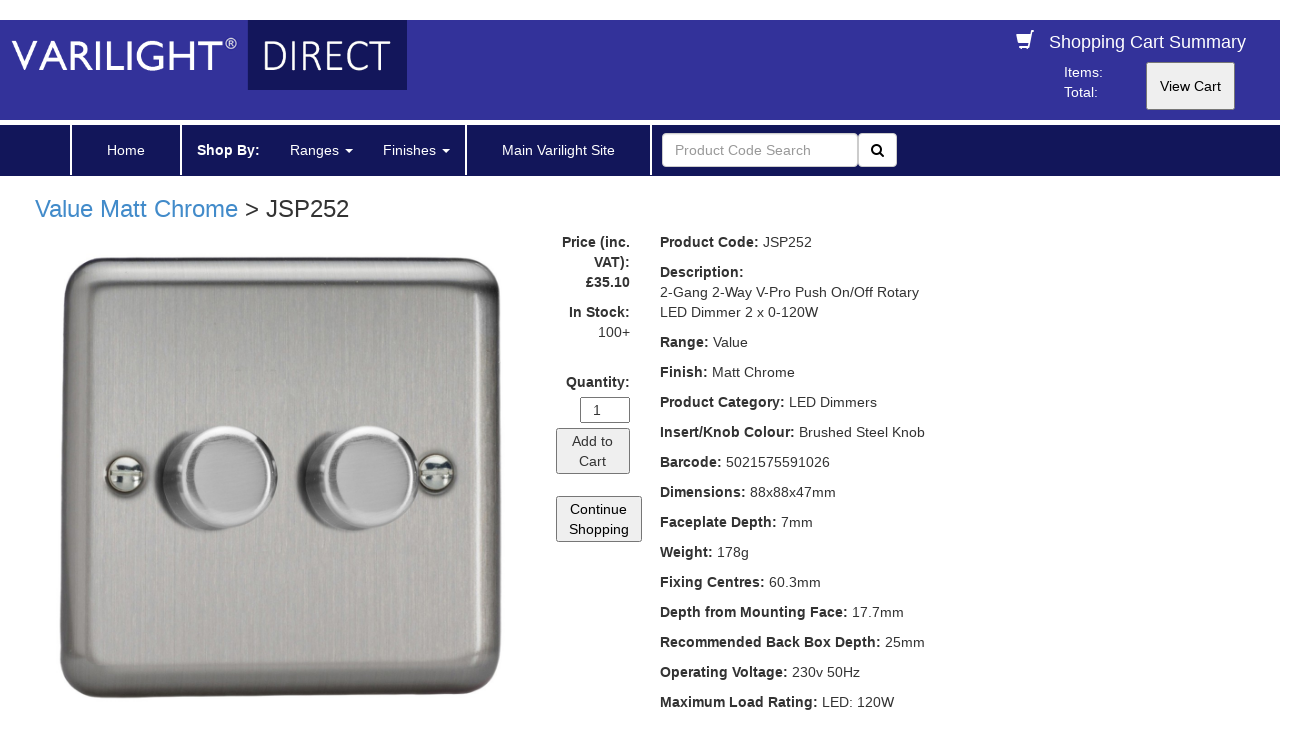

--- FILE ---
content_type: text/html; charset=UTF-8
request_url: https://www.varilightdirect.co.uk/product.php?code=JSP252
body_size: 6262
content:
<!DOCTYPE html>
<html lang="en">
<head><meta http-equiv="Content-Type" content="text/html; charset=euc-jp">
<meta http-equiv="X-UA-Compatible" content="IE=edge">
	
<!-- Set the viewport so this responsive site displays correctly on mobile devices -->

<meta content="width=device-width, initial-scale=1" name="viewport" />
	
<!-- Set the viewport so this responsive site displays correctly on mobile devices -->

<meta content="width=device-width, initial-scale=1" name="viewport" />

<meta name="keywords" content="varilight direct, varilight store, buy varilight online, varilight web shop, official varilight shop">


<meta name="description" content="Varilight Direct | JSP252">

<title> JSP252 | VARILIGHT | 2-Gang 2-Way V-Pro Push On/Off Rotary LED Dimmer 2 x 0-120W</title>   
<script type="application/ld+json">
{
  "@context": "http://schema.org",
  "@type": "Product",
  "name": "JSP252",
  "image": "https://www.varilight.co.uk/images/examples/JSP252",
  "description": "2-Gang 2-Way V-Pro Push On/Off Rotary LED Dimmer 2 x 0-120W",
  "url": "https://www.varilight.co.uk/product.php?code=JSP252",
  "brand": {
    "@type":"Brand",
    "name": "Varilight",
    "logo": "https://varilightdirect.co.uk/images/logos/Varilight_Store.png"
  },
  "offers": {
    "@type": "Offer",
    "price": "35.10", 
    "priceCurrency": "GBP",
    "availability": "InStock",
    "warranty": "Lifetime Guarantee"
   }
}
</script>


<link href="includes/style.css" rel="stylesheet">
<link href="includes/bootstrap/css/bootstrap.min.css" rel="stylesheet">

<link href="includes/style-border.css" rel="stylesheet">
<link href="includes/style-clear.css" rel="stylesheet">

<!-- TrustBox script -->
<script type="text/javascript" src="//widget.trustpilot.com/bootstrap/v5/tp.widget.bootstrap.min.js" async></script>
<!-- End TrustBox script -->
<meta name="referrer" content="no-referrer-when-downgrade">

</head>

<body>

<!-- Site Header -->
 
<link rel="stylesheet" href="https://maxcdn.bootstrapcdn.com/font-awesome/4.4.0/css/font-awesome.min.css">

<link rel="icon" href="https://varilight.co.uk/direct/favicon.ico" type="image/x-icon" />

<script>
  (function(i,s,o,g,r,a,m){i['GoogleAnalyticsObject']=r;i[r]=i[r]||function(){
  (i[r].q=i[r].q||[]).push(arguments)},i[r].l=1*new Date();a=s.createElement(o),
  m=s.getElementsByTagName(o)[0];a.async=1;a.src=g;m.parentNode.insertBefore(a,m)
  })(window,document,'script','//www.google-analytics.com/analytics.js','ga');

  ga('create', 'UA-20303011-1', 'auto');
  ga('send', 'pageview');

</script>   
    <br/>
    <div class="row" style="background-color:#33329a; color:#fff; margin-bottom: 5px;">
      
      <div class="col-md-4">
          <a href="//www.varilightdirect.co.uk"><img class="img-responsive" src="/images/logos/Varilight_Store.png" style="margin: auto;" ></a>
      </div>  
       
      <div class="col-md-2"></div>
      <div class="col-md-3">
          <!--style="background-color: #d70816; text-align: left; padding: 3px 30px 10px 40px;"
            <span><h4>Merry Christmas & Happy New Year!</h4>Orders can be placed up until <strong>11am</strong> on the <strong>21st December</strong> for despatch before Christmas. Please not we are closed from 22nd December until 2nd January when despatch will resume.</span>  -->
      </div>
      
      <div class="col-md-3" style="padding-bottom: 10px;">

          <h4 style="text-align:center"><span class="glyphicon glyphicon-shopping-cart"></span>&nbsp;&nbsp;&nbsp;Shopping Cart Summary</h4>
        
        <div class="row">
            
        <div class="col-xs-3">
        </div>
          
        <div class="col-xs-3">
     
             Items: <span id="ROC_infoquantity"></span><br/>
             Total: <span id="ROC_infosubtotal"></span>
        </div>
        
        <div class="col-xs-6" style="text-align: left;">
                <form action="
                
                  https://www.romancart.com/cart.asp
                
                " method="post" style="color:#000; padding-top: 0px">
                <input type="hidden" name=storeid value="68821">
                <input type="submit" style="padding:12px;" 
                value="View Cart">
                <!--value="View Cart">-->
                </form>
         </div>    
         
         <!--https://www.romancart.com/cart.asp-->   
       
        </div>
      
      </div>
    </div>


<div class="row" style="background-color: #12165a;">
<div class="container">

<div class="navbar navbar-custom navbar-static-top" role="navigation">

     <div class="navbar-header"><br>
            <button type="button" class="navbar-toggle collapsed" 
            data-toggle="collapse" data-target=".navbar-collapse"
            style="background-color:#33329a; color:#fff; margin-top: -12px; margin-right: 90px">               
            <span class="sr-only">Toggle navigation</span>
            <span>Menu</span>
            <i class="fa fa-bars"></i>
            </button>
     </div>
     
     <div class="collapse navbar-collapse">
     
<style>
    @media only screen and (min-width: 992px) {
    .divide {
    border-right: 2px solid #fff;
    border-left: 2px solid #fff;
    padding-right: 20px; padding-left: 20px
  }
}
</style>

<ul class="nav navbar-nav">
    <li class="divide"><a href="//www.varilightdirect.co.uk">Home</a></li>
   	<li><a><b>Shop By:</b></a></li>
	<li class="dropdowm"><a href="#" class="dropdown-toggle" data-toggle="dropdown">Ranges <span class="caret"></span></a>
	<ul class="dropdown-menu">
	    <li><a href="/range.php?plate=Essential">Essential Low Profile</a></li>
		<li><a href="/range.php?plate=Classic">Classic Raised Profile</a></li>
		<li><a href="/range.php?plate=Urban">Urban</a></li>
		<li><a href="/range.php?plate=Vogue">Vogue</a></li>
		<li><a href="/range.php?plate=Ultraflat">Ultraflat Flat Plate</a></li>
		<li><a href="/range.php?plate=Screwless">Screwless Low Profile</a></li>
		<li><a href="/range.php?plate=Urban Screwless">Urban Screwless</a></li>
		<li><a href="/range.php?plate=Lily">Lily</a></li>
		<li><a href="/range.php?plate=Kilnwood">Kilnwood</a></li>
		<li><a href="/range.php?plate=Freestyle">Freestyle</a></li>
		<li><a href="/finish.php?finish=Primed">Primed Paintable</a></li>
		<li><a href="/range.php?plate=Value">Value</a></li>
		<li><a href="/range.php?plate=Part M">Part M High Contrast</a></li>
		<li class="divider"></li>
	    <li><a href="/powergrid.php?plate=PowerGrid Module">PowerGrid</a></li>
	    <li><a href="/datagrid.php?plate=DataGrid">DataGrid</a></li>
        <li><a href="/architrave-switches.php?plate=Architrave">Architrave Switches</a></li>
	    <li><a href="/matrix.php?plate=Replacement Module">Matrix System</a></li>
	    <li><a href="/v-pro-micro.php?plate=In-Line Dimmer Pack">V-Pro Micro In-Line Dimmer Packs</a></li>
		<li><a href="/dimmable-drivers.php?plate=Driver">Dimmable Drivers</a></li>
		<li class="divider"></li>
		<li><a href="/white-dimmers.php?plate=White">White Dimmers</a></li>
	</ul>
	</li>
		<li class="dropdowm"><a href="#" class="dropdown-toggle" data-toggle="dropdown">Finishes <span class="caret"></span></a>
	<ul class="dropdown-menu">
			<li><a href="/finish.php?finish=Antique Brass">Antique Brass</a></li>
			<li><a href="/finish.php?finish=Brushed Brass">Brushed Brass</a></li>
			<li><a href="/finish.php?finish=Polished Chrome">Polished Chrome</a></li>
			<li><a href="/finish.php?finish=Mirror Chrome">Mirror Chrome</a></li>
			<li><a href="/finish.php?finish=Georgian Brass">Georgian Brass</a></li>
			<li><a href="/finish.php?finish=Iridium">Iridium</a></li>
			<li><a href="/finish.php?finish=Premium Black">Premium Black</a></li>
			<li><a href="/finish.php?finish=Mocha">Mocha</a></li>
			<li><a href="/finish.php?finish=Satin">Satin</a></li>
			<li><a href="/finish.php?finish=Graphite 21">Graphite 21</a></li>
			<li><a href="/finish.php?finish=Pewter">Pewter</a></li>
			<li><a href="/finish.php?finish=Premium White">Premium White</a></li>
			<li><a href="/finish.php?finish=Matt Chrome">Matt Chrome</a></li>
			<li><a href="/finish.php?finish=Brushed Steel">Brushed Steel</a></li>
			<li><a href="/finish.php?finish=Polished Brass">Polished Brass</a></li>
			<li><a href="/finish.php?finish=Victorian Brass">Victorian Brass</a></li>
			<li><a href="/finish.php?finish=Cu29 Raw Copper">Cu29 Raw Copper</a></li>
			<li><a href="/finish.php?finish=Brushed Copper">Brushed Copper</a></li>
			<li><a href="/finish.php?finish=Brushed Bronze">Brushed Bronze</a></li>
			<li><a href="/finish.php?finish=Matt Black">Matt Black</a></li>
			<li><a href="/finish.php?finish=Slate">Slate</a></li>
			<li><a href="/finish.php?finish=Chalk White">Chalk White</a></li>
			<li><a href="/finish.php?finish=Polished Copper">Polished Copper</a></li>
			<li><a href="/finish.php?finish=Primed">Primed</a></li>
			<li><a href="/finish.php?finish=Clear">Freestyle Clear</a></li>
			<li><a href="/finish.php?finish=Polar White">Polar White</a></li>
			<li><a href="/finish.php?finish=Oak">Oak</a></li>
			<li><a href="/finish.php?finish=Medium Oak">Medium Oak</a></li>
			<li><a href="/finish.php?finish=Limed Oak">Limed Oak</a></li>
			<li><a href="/finish.php?finish=Mahogany">Mahogany</a></li>
			<li><a href="/finish.php?finish=Ash">Ash</a></li>
			<li><a href="/finish.php?finish=Scandic Beech">Scandic Beech</a></li>
	</ul>
	</li>

	<li class="divide"><a target="_blank" href="//www.varilight.co.uk">Main Varilight Site</a></li>
	
	<!--- Search -->

<form action="/product.php?code=


" 
class="navbar-form navbar-right" role="search" style="margin: 0px; padding-right: 0px; padding-left: 10px; border-width: 0px; padding-top: 0px; padding-bottom: 0px; margin-top: 8px;">
    
<button class="btn btn-default navbar-btn pull-right" style="background-color:#fff; color:#000; margin-top: 0px" type="submit"><i class="fa fa-search"></i></button>

<input type="text" class="form-control" placeholder="Product Code Search" name="code" maxlength="16">
    	
</form>
    
<!--- End Search -->

</ul>      
     </div><!--/.nav-collapse -->

</div>  </div>
</div><!--/.navbar... -->
<!-- Site Main -->

 <div class="container-fluid" style="padding-left: 20px; padding-right: 10px; background-color: #fff">
    
    <div class="col-md-12">



<div class="row">
<div class="col-xs-12"> 



<h3>
<a href="/list.php?plate=Value&finish=Matt Chrome">Value Matt Chrome</a> > JSP252</h3>

</div>


<div class="col-xs-5">



<a href="https://www.varilight.co.uk/images/examples/HS2.jpg"><img class="img-responsive" id="printimg" src="https://www.varilight.co.uk/images/examples/HS2.jpg" alt="Varilight JSP252 Product Image" style="margin:auto; max-height: 500px;"></a>





<div id="back" style="padding-left: 20px; padding-top: 20px; padding-bottom: 20px; margin-top: 20px">


    <p><b>Product Features:</b>
    <br/><br/><span class="glyphicon glyphicon-ok-circle"></span>&nbsp;&nbsp;V-Pro intelligent dimming technology
    
    <br><br><span class="glyphicon glyphicon-ok-circle"></span>&nbsp;&nbsp;Soft start feature and intelligent overload protection
    
    <br><br><span class="glyphicon glyphicon-ok-circle"></span>&nbsp;&nbsp;Adjustable minimum brightness setting and choice of driving modes 
    
    <br><br><span class="glyphicon glyphicon-ok-circle"></span>&nbsp;&nbsp;Curved edge faceplate
    </div>
    <div class="row" style="padding-top: 20px;">
    <div class="col-md-6">
    <div style="text-align: center; border: 2px solid black;">
    &nbsp;<br><b>LIFETIME GUARANTEE</b><br>&nbsp;
    </div></div>
    <div class="col-md-6"><div style="text-align: center; border: 2px solid black;"><b><br>BRITISH MADE</b><img src="https://www.varilight.co.uk/images/british-made.png" height="18px" align="middle" style="margin-left:10px; margin-right:10px;"></b><br>&nbsp;</div><br/><br/><br/></div></div></div><div class="col-xs-3 col-md-1" style="padding-top: 0px; text-align: right;">
               
                
                <p><b>Price (inc. VAT):<br/>£35.10</b></p>        <p><b>In Stock:</b> 100+<br/>&nbsp;</p><p>
                <form action="
                
                https://www.romancart.com/cart.asp
                
                
                "  method="get">
                <input type="hidden" name="storeid" value="68821">
                <input type="hidden" name="itemcode" value="JSP252">
                <label style="font-weight:300; vertical-align: top;"><b>Quantity:</b></label>
                  <input type="number" style="width:50px; text-align:center;" id="quantity" name="quantity" value="1" min="1" max="387" oninvalid="this.setCustomValidity('Quantity exceeds stock available within 4 days. Please reduce quantity or contact us for a lead time.')" oninput="setCustomValidity('')">
                <button type="submit" style="margin-top: 5px;">
                
                Add to Cart
                
                </button>
                </form></p>
        

<a style="color: #000; text-decoration: none" href="javascript:history.go(-1)"><button style="margin-top:12px; width:86px;">Continue Shopping</button></a>



 </div>

<div class="col-xs-4 col-md-3"><p>
     <b>Product Code: </b>JSP252 
      
      <p><b>Description:</b><br/> 2-Gang 2-Way V-Pro Push On/Off Rotary LED Dimmer 2 x 0-120W</p>
               
                
	 
<p><b>Range:</b> Value</p>
<p><b>Finish:</b> Matt Chrome</p>
<p><b>Product Category:</b> LED Dimmers </p>
<p><b>Insert/Knob Colour:</b> Brushed Steel Knob</p><p><b>Barcode:</b> 5021575591026 </p>

<p><b>Dimensions:</b> 88x88x47mm</p>
<p><b>Faceplate Depth:</b> 7mm</p>
<p><b>Weight:</b> 178g</p>
<p><b>Fixing Centres:</b> 60.3mm</p>
<p><b>Depth from Mounting Face:</b> 17.7mm</p>
<p><b>Recommended Back Box Depth:</b> 25mm</p>
<p><b>Operating Voltage:</b> 230v 50Hz</p><p><b>Maximum Load Rating:</b> LED: 120W </p><p><b>Maximum Current Rating:</b> 0.9A</p><p><b>Terminal (Live) Diameter:</b> 3.2mm<b>; Capacity: </b>3 x 1.5mm&sup2;</p><p><b>Terminal (Earth) Diameter:</b> 3.3mm<b>; Capacity: </b>3 x 1.5mm&sup2;</p><p><b>Intended Applications:</b> Indoor Use Only.&nbsp;Domestic lighting circuits including many dimmable LEDs. Do not use masking tape on any decorative products, or install on damp plaster.</p>
<p><b>Safety Advice: </b>Not suitable for use with non-dimmable fluorescent bulbs and tubes, TRIAC dimmable loads, wire-wound or toroidal transformers or electric motors. This product's earth tag is fixed with a single rivet, a second rivet on the other screw hole is not required..&nbsp;Do not overload.&nbsp;Product Must Be Earthed.<p><b>Applicable Safety Standard:</b> BS EN 60669-2-1&nbsp;<a href="//www.varilight.co.uk/technical-section/doc.php?code=JSP252">Declaration of Conformity</a></p>

<p><b>Commodity Code:</b> 85365005</p><div class='row'>
    
    <div class='col-xs-12 col-md-3'> 
    
    <a href="//varilight.co.uk/configurator/product.php?code=JSP252"  target="_blank"><img src="//www.varilight.co.uk/images/logos/datasheet.jpg" style="margin-bottom: 10px;"></a>

    </div>
    
    <div class="col-xs-12 col-md-3"><a href= http://varilight.co.uk/leaflets/JP013_VARILIGHT_V-Pro_Dimmer_Instructions.pdf target="_blank"><img src="//www.varilight.co.uk/images/logos/leaflet1.jpg" style="margin-bottom: 10px;"></a></div><div class="col-xs-12 col-md-3"></div><div class="col-xs-12 col-md-3"><a href= https://www.youtube.com/watch?v=Id1E2hQpX-w target="_blank"><img src="//www.varilight.co.uk/images/icons/video.png" style="margin-bottom: 20px;"></a>
   </div></div>

<br/>&nbsp;</div></div><br/>&nbsp;
</div>   
</div>







        
    </div>
 </div>
 
<!-- Site Bottom -->
<div class="row" style="background-color: #12165a; padding-top: 10px">
<div class="row" style="color:#fff; padding-left:50px; padding-bottom:0px">
          <div class="col-md-2" style="padding-top:20px">
          &copy; Varilight Direct 2023-2025
          </div>
          <div class="col-md-3" style="padding-top:20px">
          <p>OUR DETAILS:<br/><br/>
            Varilight Direct (Doyle & Tratt Products Ltd),<br/>
            Carylls Lea, Faygate,<br/>
            West Sussex, 
            RH12 4SJ,<br/>
            United Kingdom<br/>
            Company Registration: 1158034<br/>
            VAT No: 217 0872 72</p>
          </div>
          <div class="col-md-3" style="padding-top:20px">
              <p>CONTACT US:<br/><br/>
              Phone: 01293 905800<br/>
              Email: <a href="mailto:sales@varilightdirect.co.uk" style="color: white">sales@varilightdirect.co.uk</a></p>
              <p>Working Days / Hours (Excluding Bank Holidays):<br/>
                Monday - Friday / 9:00AM - 4:00PM</p>
          </div>
          <div class="col-md-2" style="padding-top:20px">
               <p>INFORMATION:<br/><br/>
               <a href="/varilight_direct_terms_and_conditions.pdf#page=1" target="_blank" style="color: white">Delivery</a><br/>
               <!--Order Tracking<br/>-->
               <a href="/varilight_direct_terms_and_conditions.pdf#page=3" target="_blank" style="color: white">Returns<br/>
               <a href="/varilight_direct_terms_and_conditions.pdf" target="_blank" style="color: white">Terms and Conditions</a><br/>
               <a href="/varilight_direct_privacy_policy.pdf" target="_blank" style="color: white">Privacy Policy</a><br/>
               <a href="https://secure.romancart.com/affiliates/signup.asp?params=AAUSDQYJWBISAxsNDwcQDEEWBxsXFwgCW1JRX1dC" target="_blank" style="color: white">Become An Affiliate</a>
               </p>
          </div>
          <div class="col-md-2" style="padding-top:20px">
               <p>SECURE PAYMENT:<br/><br/>
               <a href="https://stripe.com/docs/security?locale=en-GBStripe" target="_blank" style="color: white">Stripe</a><br/>
               </p>
          </div>
</div>
<div class="row" style="color:#fff; padding-left:50px; padding-bottom:20px">
          <div class="col-md-12"><hr></hr></div>
          <div class="col-md-3" style="padding-top:0px">
          <p>PRODUCT RANGES:<br/><br/>
               <a href="/finish.php?finish=Polished%20Brass" target="" style="color: white">Polished Brass Dimmers, Switches and Sockets</a><br/>
               <a href="/finish.php?finish=Brushed%20Brass" target="" style="color: white">Brushed Brass Dimmers, Switches and Sockets</a><br/>
               <a href="/finish.php?finish=Polished%20Chrome" target="" style="color: white">Polished Chrome Dimmers, Switches and Sockets</a><br/>
               <a href="/finish.php?finish=Brushed%20Steel" target="" style="color: white">Brushed Steel Dimmers, Switches and Sockets</a><br/>
          </div>
          <div class="col-md-3" style="padding-top:0px">
          <p>&nbsp;<br/><br/>
               <a href="/finish.php?finish=Matt%20Black" target="" style="color: white">Matt Black Dimmers, Switches and Sockets</a><br/>
               <a href="/finish.php?finish=Iridium" target="" style="color: white">Iridium Black Nickel Dimmers, Switches and Sockets</a><br/>
               <a href="/finish.php?finish=Satin" target="" style="color: white">Satin Chrome Dimmers, Switches and Sockets</a><br/>
               <a href="/finish.php?finish=Pewter" target="" style="color: white">Pewter Dimmers, Switches and Sockets</a><br/>
          </div>
         <div class="col-md-3" style="padding-top:0px">
          <p>&nbsp;<br/><br/>
               <a href="/finish.php?finish=Brushed%20Copper" style="color: white">Brushed Copper Dimmers, Switches and Sockets</a><br/>
               <a href="/finish.php?finish=Primed" target="" style="color: white">Primed Paintable Dimmers, Switches and Sockets</a><br/>
               <a href="/range.php?plate=Freestyle" target="" style="color: white">Wallpaper Match and Customisable Dimmers, Switches and Sockets</a><br/>
               <a href="/range.php?plate=Lily" target="" style="color: white">Colourful Dimmers, Switches and Sockets</a><br/>
          </div>
          <div class="col-md-3" style="padding-top:0px">
          <p>&nbsp;<br/><br/>
               <a href="/white-dimmers.php?plate=White" target="" style="color: white">White Dimmer Switches</a><br/>
               <a href="/powergrid.php?plate=PowerGrid%20Module" target="" style="color: white">Grid Switch Modules Mix and Match</a><br/>
                <a href="/matrix.php?plate=Module" target="" style="color: white">Replacement Dimmer Switch Modules</a><br/>
               <a href="/datagrid.php?plate=DataGrid" target="" style="color: white">Data Euromod 50 x 50 Modules Mix and Match</a><br/>
          </div>
</div></div>
</div><!-- container -->
</div><!-- wrapper -->

<!-- Include jQuery and bootstrap JS plugins -->
 <script async src="includes/jquery/jquery-2.1.0.min.js"></script>
 <script src="https://ajax.googleapis.com/ajax/libs/jquery/3.3.1/jquery.min.js"></script>
 <script async src="includes/bootstrap/js/bootstrap.min.js"></script>
<!-- Facebook Pixel Code -->
<script>
!function(f,b,e,v,n,t,s)
{if(f.fbq)return;n=f.fbq=function(){n.callMethod?
n.callMethod.apply(n,arguments):n.queue.push(arguments)};
if(!f._fbq)f._fbq=n;n.push=n;n.loaded=!0;n.version='2.0';
n.queue=[];t=b.createElement(e);t.async=!0;
t.src=v;s=b.getElementsByTagName(e)[0];
s.parentNode.insertBefore(t,s)}(window,document,'script',
'https://connect.facebook.net/en_US/fbevents.js');
fbq('init', '699942157104696'); 
fbq('track', 'PageView');
</script>
<noscript>
<img height="1" width="1" 
src="https://www.facebook.com/tr?id=699942157104696&ev=PageView
&noscript=1"/>
</noscript>
<!-- End Facebook Pixel Code -->

<!-- Roman Cart Script -->
<script language="javascript" SRC="https://www.romancart.com/ROC_info.asp?storeid=68821"></script>


</body>
</html>

--- FILE ---
content_type: text/css
request_url: https://www.varilightdirect.co.uk/includes/style.css
body_size: 1433
content:
@import url(https://fonts.googleapis.com/css?family=Lato:300,400,700);

h1, h2, h3, h4 {
    font-family: 'Lato', sans-serif;
    font-weight: 400;
  
}
p {
    font-family: 'Arial', sans-serif;
}


body {
    -moz-border-radius: 0px;
    -webkit-border-radius: 0px;
    border-radius: 0px;
}


.wrapper   {
    background-color: #12165a;
}

/*.navbar-inner {
    min-height: 0px;
}*/

/*need to find out how to display links adjacent to each other*/


#ml20 {
    margin-left: 20px;
    width: 200px;
    }
    
.brand-header  {
    font-family: 'Gill', sans-serif;
    padding-left: 0px;
    color: #333399;    
}
.contact-header  {
    padding-top: 15px; 
    color: #ffffff; 
    padding-right: 17px;
    text-align: right;
   }

.navbar-custom .navbar-nav li a:hover {
/* ? Colour of hover for dropdown */
    background-color: #e7e7e7;
    color: #428bca;
}

.navbar-custom .navbar-nav li a {
/* ? Colour of text for dropdown */
    color: #000000;  
}

.navbar-toggle {
   
    float: right;
    background-color: transparent;
    border: 1px solid transparent;
    border-radius: 1px;
}
.navbar-toggle:hover {
/* ?  */
    background-color: #12165a;
}

.navbar-custom {
/* Full Navbar Band */
    background-color: #12165a;
}
.navbar-custom .navbar-brand {
/* ? */
	color: #12165a;
        min-width: 0px;
}
.navbar-custom .navbar-brand:hover, .navbar-default .navbar-brand:focus {
	color: #428bca;
}
.navbar-custom .navbar-text {
	color: #ffffff;
}
.navbar-custom .navbar-nav > li > a {
	color: #ffffff;
        
}
.navbar-custom .navbar-nav > li > a:hover, .navbar-default .navbar-nav > li > a:focus {
	color: #428bca;
}
.navbar-custom .navbar-nav > .active > a, .navbar-default .navbar-nav > .active > a:hover, .navbar-default .navbar-nav > .active > a:focus {
	color: #428bca;
	background-color: #e7e7e7;
}
.navbar-custom .navbar-nav > .open > a, .navbar-default .navbar-nav > .open > a:hover, .navbar-default .navbar-nav > .open > a:focus {
	color: #428bca;
	background-color: #e7e7e7;
}
.navbar-custom .navbar-toggle {
	border-color: #e7e7e7;
}
.navbar-custom .navbar-toggle:hover, .navbar-default .navbar-toggle:focus {
	background-color: #e7e7e7;
}
.navbar-custom .navbar-toggle .icon-bar {
	background-color: #ffffff;
}
.navbar-custom .navbar-collapse,
.navbar-custom .navbar-form {
	border-color: #ffffff;
        border-radius: 0px;
}
.navbar-custom .navbar-link {
	color: #ffffff;
}
.navbar-custom .navbar-link:hover {
	color: #428bca;
}

.dropdown-submenu{position:relative;}
.dropdown-submenu>.dropdown-menu{top:0;left:100%;margin-top:-6px;margin-left:-1px;-webkit-border-radius:0 0px 0px 0px;-moz-border-radius:0 0px 0px 0px;border-radius:0 0px 0px 0px;}
.dropdown-submenu:hover>.dropdown-menu{display:block;}
.dropdown-submenu>a:after{display:block;content:" ";float:right;width:0;height:0;border-color:transparent;border-style:solid;border-width:5px 0 5px 5px;border-left-color:#cccccc;margin-top:5px;margin-right:-10px;}
.dropdown-submenu:hover>a:after{border-left-color:#000000;}
.dropdown-submenu.pull-left{float:none;}.dropdown-submenu.pull-left>.dropdown-menu{left:-100%;margin-left:10px;-webkit-border-radius:0px 0 0px 0px;-moz-border-radius:0px 0 0px 0px;border-radius:0px 0 0px 0px;}

.at4-share-title {
     color: #fff;
}

.map-back {
     background-color: #fff;
     margin-top: -20px;
     padding: 20px 10px 0px 10px;
     max-width: 1142px;
}

.content p {
    line-height: 30px;
    font-size: 16px;
}

.col-left {
    margin-right: 0px;
    background-color: #e7e7e7;
    padding: 20px 0 0 5px;   
}

.product-listing:nth-child(4n+1){
    clear:both;
}


.return  {
    background-color: #474747;
    max-width: 210px;
}

.return img:hover {
    opacity: 0.8;
    filter: alpha(opacity=80); /* For IE8 and earlier */
} 

#hover img:hover {
    opacity: 0.8;
    filter: alpha(opacity=80); /* For IE8 and earlier */
} 

.super {
    background-color: #e7e7e7;
    margin-left:  0px;
    padding: 10px 30px 20px 35px;
    color: #000;
}

.pad  {
    padding: 10px 20px 20px 20px;
    background-color: #e7e7e7;
}

#shade  {
    background-color: #474747;
}

#back  {
    background-color: #e7e7e7;   
}

#back-white  {
    background-color: #fff;   
}


#full  {
    background-color: #e7e7e7;   
    padding: 10px 20px 20px 20px;
}

#list-align  {
    list-style-position: inside;
    }

/* Carousel base class */
.carousel {
  background-color: #e7e7e7;
}

.carousel .item {
  height: 225px;
}

.carousel-inner > .item > img {
  position: absolute;
  top: 100;
  left: 0;
  min-width: 100%;
  height: 261px;
}

.carousel-inner > .img:hover {
    opacity: 0.95;
    filter: alpha(opacity=95)
}



.bottom-map {
    padding-left: 30px;
}


.bottom .container h3 a:link {
    color: #474747;  
}
.bottom .container h3 a:hover {
    color: #000;
}
.bottom .container p {
    color: #666;
}
.bottom .container a:hover {
    text-decoration: none;
}

.footer-custom {
    background-color: #12165a;
    color: #fff;
    padding: 10px;
    text-align: center;
}

#news a:link{color: #428bca;
}
#news a:hover{color: #ccc;
}
#news a:active{color: #000;
}
#news a:link{text-decoration: none;
}
#news ul { list-style-position: inside; padding-left: 0;
}
#contact a:link{color: #428bca;
}
#contact a:hover{color: #ccc;
}
#contact a:active{color: #e7e7e7;
}
#contact a:link{text-decoration: none;
}

#main {
    background-color: #e7e7e7;  
    margin-left: 0px;
    margin-right: 0px;
}


#fill-grey {
    background-color: #e7e7e7;
    padding: 0px 10px 10px 15px;
}

#border-bottom {
    border-bottom: 2px white solid;
}


/* Below is styling for collapsed menu text */

@media (max-width: 767px) {
	.navbar-custom .navbar-nav .open .dropdown-menu > li > a {
		color: #ffffff;
	}
	.navbar-custom .navbar-nav .open .dropdown-menu > li > a:hover, .navbar-default .navbar-nav .open .dropdown-menu > li > a:focus {
		color: #000000;
	}
	.navbar-custom .navbar-nav .open .dropdown-menu > .active > a, .navbar-default .navbar-nav .open .dropdown-menu > .active > a:hover, .navbar-default .navbar-nav .open .dropdown-menu > .active > a:focus {
		color: #ffffff;
		background-color: #ffffff;
}
}


/* Below is styling for collapsed carousel */

@media (max-width: 767px) { 
   .lm-carousel {        
   display:none !important;    
}
}

@media (max-width: 767px) { 
   .lang {        
   display:none !important;    
}
}

@media (max-width: 991px) { 
   #qa-logo {        
   display:none !important;    
}
}

/* Below is styling for print */

@media print {
    a:link:after,
    a:visited:after {
        content: "" !important;
    }
}

@media print
{    
    .no-print, .no-print *, #no-print, #news
    {
        display: none !important;
    }
}

@media print
{    
    .image-limit, .image-limit *

    {
        img { max-width: 50% !important; }
    }
}


  



--- FILE ---
content_type: text/css
request_url: https://www.varilightdirect.co.uk/includes/style-border.css
body_size: -154
content:
body {
    -moz-border-radius: 0px;
    -webkit-border-radius: 0px;
    border-radius: 0px;
}


--- FILE ---
content_type: text/css
request_url: https://www.varilightdirect.co.uk/includes/style-clear.css
body_size: -171
content:
@media (max-width: 992px) {
    .box:nth-child(2n-2) {
    clear: both;
}  
}
@media (min-width: 993px) {
    .box:nth-child(4n-2) {
    clear: both;
}  
}



@media (max-width: 992px) {
    .cat:nth-child(2n+1) {
    clear: both;
}  
}
@media (min-width: 993px) {
    .cat:nth-child(4n+3) {
    clear: both;
}  
}

--- FILE ---
content_type: text/plain
request_url: https://www.google-analytics.com/j/collect?v=1&_v=j102&a=895318780&t=pageview&_s=1&dl=https%3A%2F%2Fwww.varilightdirect.co.uk%2Fproduct.php%3Fcode%3DJSP252&ul=en-us%40posix&dt=JSP252%20%7C%20VARILIGHT%20%7C%202-Gang%202-Way%20V-Pro%20Push%20On%2FOff%20Rotary%20LED%20Dimmer%202%20x%200-120W&sr=1280x720&vp=1280x720&_u=IEBAAEABAAAAACAAI~&jid=1025029137&gjid=2057992165&cid=1134633532.1769141359&tid=UA-20303011-1&_gid=149478410.1769141359&_r=1&_slc=1&z=466281932
body_size: -453
content:
2,cG-7WRV0YWYM2